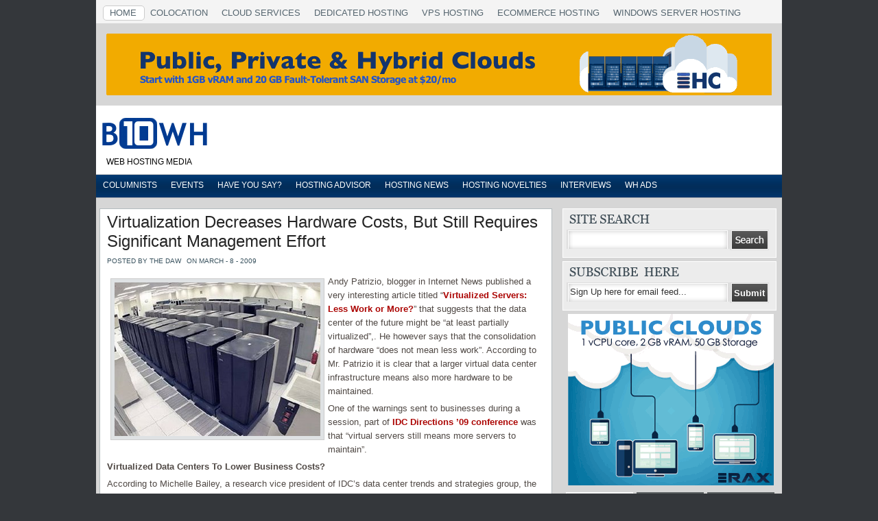

--- FILE ---
content_type: text/html; charset=UTF-8
request_url: https://www.b10wh.com/tag/idc-research/
body_size: 10260
content:
<!DOCTYPE html PUBLIC "-//W3C//DTD XHTML 1.0 Transitional//EN" "http://www.w3.org/TR/xhtml1/DTD/xhtml1-transitional.dtd">
<html xmlns="http://www.w3.org/1999/xhtml" dir="ltr" lang="en-US" prefix="og: https://ogp.me/ns#">
<head profile="http://gmpg.org/xfn/11">
<meta http-equiv="Content-Type" content="text/html; charset=UTF-8" />

<link rel="stylesheet" href="https://www.b10wh.com/wp-content/themes/epsilon/style.css" type="text/css" media="all" />
<link rel="alternate" type="application/rss+xml" title="B10WH RSS Feed" href="https://www.b10wh.com/feed/" />
<link rel="pingback" href="https://www.b10wh.com/xmlrpc.php" />

<script type="text/javascript" src="https://www.b10wh.com/wp-content/themes/epsilon/js/jquery-1.2.6.min.js"></script>
<script type="text/javascript" src="https://www.b10wh.com/wp-content/themes/epsilon/js/slider.js"></script>
<script type="text/javascript" src="https://www.b10wh.com/wp-content/themes/epsilon/js/fx.js"></script>
<script type="text/javascript" src="https://www.b10wh.com/wp-content/themes/epsilon/js/jquery.easing.min.js"></script>
<script type="text/javascript" src="https://www.b10wh.com/wp-content/themes/epsilon/js/jquery.lavalamp.js"></script>
<script type="text/javascript" src="https://www.b10wh.com/wp-content/themes/epsilon/js/jquery-ui-personalized-1.5.2.packed.js"></script>
<script type="text/javascript" src="https://www.b10wh.com/wp-content/themes/epsilon/js/sprinkle.js"></script>
<link rel="stylesheet" type="text/css" href="https://www.b10wh.com/wp-content/themes/epsilon/tabs.css" media="screen" />	
<link rel="stylesheet" type="text/css" href="https://www.b10wh.com/wp-content/themes/epsilon/glide.css" media="screen" />	
<link rel="stylesheet" type="text/css" href="https://www.b10wh.com/wp-content/themes/epsilon/banner.css" media="screen" />	
<link rel="stylesheet" type="text/css" href="https://www.b10wh.com/wp-content/themes/epsilon/minipost.css" media="screen" />
<link rel="stylesheet" type="text/css" href="https://www.b10wh.com/wp-content/themes/epsilon/featlist.css" media="screen" />

<script type="text/javascript"><!--//--><![CDATA[//><!--
sfHover = function() {
	var sfEls = document.getElementById("catmenu").getElementsByTagName("LI");
	for (var i=0; i<sfEls.length; i++) {
		sfEls[i].onmouseover=function() {
			this.className+=" sfhover";
		}
		sfEls[i].onmouseout=function() {
			this.className=this.className.replace(new RegExp(" sfhover\\b"), "");
		}
	}
}
if (window.attachEvent) window.attachEvent("onload", sfHover);

//--><!]]></script>



	<link rel='archives' title='April 2017' href='https://www.b10wh.com/2017/04/' />
	<link rel='archives' title='February 2017' href='https://www.b10wh.com/2017/02/' />
	<link rel='archives' title='December 2016' href='https://www.b10wh.com/2016/12/' />
	<link rel='archives' title='July 2015' href='https://www.b10wh.com/2015/07/' />
	<link rel='archives' title='November 2014' href='https://www.b10wh.com/2014/11/' />
	<link rel='archives' title='September 2012' href='https://www.b10wh.com/2012/09/' />
	<link rel='archives' title='May 2012' href='https://www.b10wh.com/2012/05/' />
	<link rel='archives' title='February 2012' href='https://www.b10wh.com/2012/02/' />
	<link rel='archives' title='March 2011' href='https://www.b10wh.com/2011/03/' />
	<link rel='archives' title='September 2010' href='https://www.b10wh.com/2010/09/' />
	<link rel='archives' title='March 2010' href='https://www.b10wh.com/2010/03/' />
	<link rel='archives' title='February 2010' href='https://www.b10wh.com/2010/02/' />
	<link rel='archives' title='January 2010' href='https://www.b10wh.com/2010/01/' />
	<link rel='archives' title='December 2009' href='https://www.b10wh.com/2009/12/' />
	<link rel='archives' title='November 2009' href='https://www.b10wh.com/2009/11/' />
	<link rel='archives' title='October 2009' href='https://www.b10wh.com/2009/10/' />
	<link rel='archives' title='September 2009' href='https://www.b10wh.com/2009/09/' />
	<link rel='archives' title='August 2009' href='https://www.b10wh.com/2009/08/' />
	<link rel='archives' title='July 2009' href='https://www.b10wh.com/2009/07/' />
	<link rel='archives' title='June 2009' href='https://www.b10wh.com/2009/06/' />
	<link rel='archives' title='May 2009' href='https://www.b10wh.com/2009/05/' />
	<link rel='archives' title='April 2009' href='https://www.b10wh.com/2009/04/' />
	<link rel='archives' title='March 2009' href='https://www.b10wh.com/2009/03/' />
	<link rel='archives' title='February 2009' href='https://www.b10wh.com/2009/02/' />

		<!-- All in One SEO 4.7.2 - aioseo.com -->
		<title>B10WH | Web Hosting Services | IDC research</title>
		<meta name="robots" content="max-image-preview:large" />
		<link rel="canonical" href="https://www.b10wh.com/tag/idc-research/" />
		<meta name="generator" content="All in One SEO (AIOSEO) 4.7.2" />
		<script type="application/ld+json" class="aioseo-schema">
			{"@context":"https:\/\/schema.org","@graph":[{"@type":"BreadcrumbList","@id":"https:\/\/www.b10wh.com\/tag\/idc-research\/#breadcrumblist","itemListElement":[{"@type":"ListItem","@id":"https:\/\/www.b10wh.com\/#listItem","position":1,"name":"Home","item":"https:\/\/www.b10wh.com\/","nextItem":"https:\/\/www.b10wh.com\/tag\/idc-research\/#listItem"},{"@type":"ListItem","@id":"https:\/\/www.b10wh.com\/tag\/idc-research\/#listItem","position":2,"name":"IDC research","previousItem":"https:\/\/www.b10wh.com\/#listItem"}]},{"@type":"CollectionPage","@id":"https:\/\/www.b10wh.com\/tag\/idc-research\/#collectionpage","url":"https:\/\/www.b10wh.com\/tag\/idc-research\/","name":"B10WH | Web Hosting Services | IDC research","inLanguage":"en-US","isPartOf":{"@id":"https:\/\/www.b10wh.com\/#website"},"breadcrumb":{"@id":"https:\/\/www.b10wh.com\/tag\/idc-research\/#breadcrumblist"}},{"@type":"Organization","@id":"https:\/\/www.b10wh.com\/#organization","name":"B10WH","description":"web hosting media","url":"https:\/\/www.b10wh.com\/"},{"@type":"WebSite","@id":"https:\/\/www.b10wh.com\/#website","url":"https:\/\/www.b10wh.com\/","name":"B10WH","description":"web hosting media","inLanguage":"en-US","publisher":{"@id":"https:\/\/www.b10wh.com\/#organization"}}]}
		</script>
		<!-- All in One SEO -->

<link rel="alternate" type="application/rss+xml" title="B10WH &raquo; IDC research Tag Feed" href="https://www.b10wh.com/tag/idc-research/feed/" />
<script type="text/javascript">
/* <![CDATA[ */
window._wpemojiSettings = {"baseUrl":"https:\/\/s.w.org\/images\/core\/emoji\/15.0.3\/72x72\/","ext":".png","svgUrl":"https:\/\/s.w.org\/images\/core\/emoji\/15.0.3\/svg\/","svgExt":".svg","source":{"concatemoji":"https:\/\/www.b10wh.com\/wp-includes\/js\/wp-emoji-release.min.js?ver=6.6.4"}};
/*! This file is auto-generated */
!function(i,n){var o,s,e;function c(e){try{var t={supportTests:e,timestamp:(new Date).valueOf()};sessionStorage.setItem(o,JSON.stringify(t))}catch(e){}}function p(e,t,n){e.clearRect(0,0,e.canvas.width,e.canvas.height),e.fillText(t,0,0);var t=new Uint32Array(e.getImageData(0,0,e.canvas.width,e.canvas.height).data),r=(e.clearRect(0,0,e.canvas.width,e.canvas.height),e.fillText(n,0,0),new Uint32Array(e.getImageData(0,0,e.canvas.width,e.canvas.height).data));return t.every(function(e,t){return e===r[t]})}function u(e,t,n){switch(t){case"flag":return n(e,"\ud83c\udff3\ufe0f\u200d\u26a7\ufe0f","\ud83c\udff3\ufe0f\u200b\u26a7\ufe0f")?!1:!n(e,"\ud83c\uddfa\ud83c\uddf3","\ud83c\uddfa\u200b\ud83c\uddf3")&&!n(e,"\ud83c\udff4\udb40\udc67\udb40\udc62\udb40\udc65\udb40\udc6e\udb40\udc67\udb40\udc7f","\ud83c\udff4\u200b\udb40\udc67\u200b\udb40\udc62\u200b\udb40\udc65\u200b\udb40\udc6e\u200b\udb40\udc67\u200b\udb40\udc7f");case"emoji":return!n(e,"\ud83d\udc26\u200d\u2b1b","\ud83d\udc26\u200b\u2b1b")}return!1}function f(e,t,n){var r="undefined"!=typeof WorkerGlobalScope&&self instanceof WorkerGlobalScope?new OffscreenCanvas(300,150):i.createElement("canvas"),a=r.getContext("2d",{willReadFrequently:!0}),o=(a.textBaseline="top",a.font="600 32px Arial",{});return e.forEach(function(e){o[e]=t(a,e,n)}),o}function t(e){var t=i.createElement("script");t.src=e,t.defer=!0,i.head.appendChild(t)}"undefined"!=typeof Promise&&(o="wpEmojiSettingsSupports",s=["flag","emoji"],n.supports={everything:!0,everythingExceptFlag:!0},e=new Promise(function(e){i.addEventListener("DOMContentLoaded",e,{once:!0})}),new Promise(function(t){var n=function(){try{var e=JSON.parse(sessionStorage.getItem(o));if("object"==typeof e&&"number"==typeof e.timestamp&&(new Date).valueOf()<e.timestamp+604800&&"object"==typeof e.supportTests)return e.supportTests}catch(e){}return null}();if(!n){if("undefined"!=typeof Worker&&"undefined"!=typeof OffscreenCanvas&&"undefined"!=typeof URL&&URL.createObjectURL&&"undefined"!=typeof Blob)try{var e="postMessage("+f.toString()+"("+[JSON.stringify(s),u.toString(),p.toString()].join(",")+"));",r=new Blob([e],{type:"text/javascript"}),a=new Worker(URL.createObjectURL(r),{name:"wpTestEmojiSupports"});return void(a.onmessage=function(e){c(n=e.data),a.terminate(),t(n)})}catch(e){}c(n=f(s,u,p))}t(n)}).then(function(e){for(var t in e)n.supports[t]=e[t],n.supports.everything=n.supports.everything&&n.supports[t],"flag"!==t&&(n.supports.everythingExceptFlag=n.supports.everythingExceptFlag&&n.supports[t]);n.supports.everythingExceptFlag=n.supports.everythingExceptFlag&&!n.supports.flag,n.DOMReady=!1,n.readyCallback=function(){n.DOMReady=!0}}).then(function(){return e}).then(function(){var e;n.supports.everything||(n.readyCallback(),(e=n.source||{}).concatemoji?t(e.concatemoji):e.wpemoji&&e.twemoji&&(t(e.twemoji),t(e.wpemoji)))}))}((window,document),window._wpemojiSettings);
/* ]]> */
</script>
	<style type="text/css">
	img.wp-smiley,
	img.emoji {
		display: inline !important;
		border: none !important;
		box-shadow: none !important;
		height: 1em !important;
		width: 1em !important;
		margin: 0 0.07em !important;
		vertical-align: -0.1em !important;
		background: none !important;
		padding: 0 !important;
	}
	</style>
	<link rel="https://api.w.org/" href="https://www.b10wh.com/wp-json/" /><link rel="alternate" title="JSON" type="application/json" href="https://www.b10wh.com/wp-json/wp/v2/tags/92" /><link rel="EditURI" type="application/rsd+xml" title="RSD" href="https://www.b10wh.com/xmlrpc.php?rsd" />
<meta name="generator" content="WordPress 6.6.4" />

</head>


<body data-rsssl=1>

<div id="wrapper">
<div id="foxmenucontainer">
	<div style="float:left; ">
				<ul class="lavaLampNoImage" id="A">

					<li><a href="https://www.b10wh.com/">Home</a></li>
					<li class="page_item page-item-2"><a href="https://www.b10wh.com/colocation/">Colocation</a></li>
<li class="page_item page-item-19"><a href="https://www.b10wh.com/cloud-services/">Cloud Services</a></li>
<li class="page_item page-item-27"><a href="https://www.b10wh.com/dedicated-hosting/">Dedicated Hosting</a></li>
<li class="page_item page-item-24"><a href="https://www.b10wh.com/vps-hosting/">VPS Hosting</a></li>
<li class="page_item page-item-10"><a href="https://www.b10wh.com/ecommerce-hosting/">eCommerce Hosting</a></li>
<li class="page_item page-item-16"><a href="https://www.b10wh.com/windows-server-hosting/">Windows Server Hosting</a></li>
					
				</ul>
</div>				
</div>
<div align="center">&nbsp</div>
<div align="center">
<ins data-revive-zoneid="15" data-revive-id="9f639e9981204e538616ee20251ed2df"></ins>
<script async src="//businessaddress.us/adcenter/www/delivery/asyncjs.php"></script>
</div>
<div align="center">&nbsp</div><div class="clear"></div>
<div id="top"> 
<div class="blogname">
	<h1><a href="https://www.b10wh.com/" title="B10WH">B10WH</a></h1>
	<h2>web hosting media</h2>
</div>
</div>


<div id="catmenucontainer">
	<div id="catmenu">
			<ul>
					<li class="cat-item cat-item-3"><a href="https://www.b10wh.com/category/columnists/">Columnists</a>
<ul class='children'>
	<li class="cat-item cat-item-41"><a href="https://www.b10wh.com/category/columnists/host-tycoon/">Host Tycoon</a>
</li>
	<li class="cat-item cat-item-42"><a href="https://www.b10wh.com/category/columnists/the-daw/">The Daw</a>
</li>
</ul>
</li>
	<li class="cat-item cat-item-4"><a href="https://www.b10wh.com/category/events/">Events</a>
<ul class='children'>
	<li class="cat-item cat-item-5"><a href="https://www.b10wh.com/category/events/photo-gallery/">Photo Gallery</a>
</li>
</ul>
</li>
	<li class="cat-item cat-item-18"><a href="https://www.b10wh.com/category/have-you-say/">Have You Say?</a>
</li>
	<li class="cat-item cat-item-6"><a href="https://www.b10wh.com/category/web-hosting-advisor/">Hosting Advisor</a>
</li>
	<li class="cat-item cat-item-1"><a href="https://www.b10wh.com/category/web-hosting-news/">Hosting News</a>
</li>
	<li class="cat-item cat-item-61"><a href="https://www.b10wh.com/category/hosting-novelties/">Hosting Novelties</a>
</li>
	<li class="cat-item cat-item-7"><a href="https://www.b10wh.com/category/interviews/">Interviews</a>
</li>
	<li class="cat-item cat-item-78"><a href="https://www.b10wh.com/category/web-hosting-advertising/">WH Ads</a>
</li>
			</ul>
	</div>		
</div>
<div class="clear"></div>

<div id="casing">
<div id="content"><a name="content"></a>

                 
		<div class="single" id="post-213">
<div class="title">

<h2><a href="https://www.b10wh.com/2009/03/virtualization-decreases-hardware-costs-but-still-requires-significant-management-effort/" rel="bookmark" title="Permanent Link to Virtualization Decreases Hardware Costs, But Still Requires Significant Management Effort">Virtualization Decreases Hardware Costs, But Still Requires Significant Management Effort</a></h2>
<div class="date"><span class="author">Posted by The Daw</span> <span class="clock"> On March - 8 - 2009</span></div>	
</div>

<div class="cover">
<div class="entry">
					<p><a href="https://www.b10wh.com/wp-content/uploads/2009/03/virtualized-data-centers.png"><img fetchpriority="high" decoding="async" class="alignleft size-full wp-image-220" title="virtualized-data-centers" src="https://www.b10wh.com/wp-content/uploads/2009/03/virtualized-data-centers.png" alt="virtualized-data-centers" width="300" height="224" /></a>Andy Patrizio, blogger in Internet News published a very interesting article titled &#8220;<strong><a href="http://itmanagement.earthweb.com/entdev/article.php/3809161/Virtualized-Servers-Less-Work-or-More.htm" target="_blank" rel="nofollow noopener">Virtualized Servers: Less Work or More?</a></strong>&#8221; that suggests that the data center of the future might be &#8220;at least partially virtualized&#8221;,. He however says that the consolidation of hardware &#8220;does not mean less work&#8221;. According to Mr. Patrizio it is clear that a larger virtual data center infrastructure means also more hardware to be maintained.</p>
<p>One of the warnings sent to businesses during a session, part of <strong><a href="http://www.idc09.polimi.it" target="_blank" rel="nofollow noopener">IDC Directions &#8217;09 conference</a></strong> was that &#8220;virtual servers still means more servers to maintain&#8221;.</p>
<p><strong>Virtualized Data Centers To Lower Business Costs?</strong></p>
<p>According to Michelle Bailey, a research vice president of IDC&#8217;s data center trends and strategies group, the accent on cutting costs is increasing annually. She told the participants of IDC&#8217;s Directions Conference 2009 that 40% of IT managers surveyed her company said that cost savings was their top priority.</p>
<p>During the last few months &#8220;virtualization&#8221; has become one of the most often pronounced spell in all IT markets and in web hosting industry in particular. Companies like Microsoft, Citrix, VMware, Parallels, and other   virtualization solution producers swear that by using their virtualization products companies can consolidate low-utilization servers, to increase productivity, and to cut costs for hardware and technology in general. However when it comes to full virtualization techniques, many analysts sya that the average number of Virtual Machines (virtual servers) per physical server is only 5-6.</p>
<p>IDC however says that found that even when businesses move from 5 virtual machines per server to 8, a new 100 million new physical servers still have to be deployed by 2012.</p>
<p><strong>Automation Is A Key To Success</strong></p>
<p>In his opening keynote at Parallels Summit 2009, Serguei Bellousov, the virtualization provider CEO said that automation is one of the most important processes which has to be implemented as much as as possible from any IT company.</p>
<p>IDC says that by 2012 the number of enterprise data centers is going to shrink from 77% to 65% of the total number of data centers. Virtualization technologies and the shift to outsourcing are key factors are pushing for this change.</p>
<p>IDC&#8217;s research papers say that the number data centers in which enterprise computing jobs are hosted and outsourced by companies, will grow from 9% to 16%. The smaller data centers that serve local markets and companies, will also grow from 14% to 19% in 2012.</p>
<p>The analysts suggest that companies that build and maintain data centers need to rethink and redesign the concept of running the IT storage facilities. Adding excess capacity should not be the main objective of the data center owners needs.  IDC says that &#8220;instead of building a 100,000 square-foot data center and using just 5,000 square feet, build it as a 5,000 square foot modular design, and add on capacity in small, repeatable increments&#8221;.</p>
				<div class="clear"></div>
</div>

</div>

<div class="singleinfo">
					<div class="category"><a href="https://www.b10wh.com/category/have-you-say/" rel="category tag">Have You Say?</a> </div>
				
</div>


</div>
		
 <div id="navigation">
		<div class='wp-pagenavi' role='navigation'>
<span class='pages'>Page 1 of 1</span><span aria-current='page' class='current'>1</span>
</div>  
</div>

	
</div>
<div id="rightcol">
<!--Ads-->

<div id="search">
			<form method="get" id="searchform" action="https://www.b10wh.com" >
					<input id="s" type="text" name="s" value="" />
					<input id="searchsubmit" type="submit" value="" />
			
				</form>
				
</div><div class="feed">

	
<form action="https://www.feedburner.com/fb/a/emailverify" method="post" target="popupwindow" onsubmit="window.open('http://www.feedburner.com/fb/a/emailverifySubmit?feedId=', 'popupwindow', 'scrollbars=yes,width=550,height=520');return true">
<input type="text" class="input" value="Sign Up here for email feed..." onfocus="if (this.value == 'Sign Up here for email feed...') {this.value = '';}" onblur="if (this.value == '') {this.value = 'Sign Up here for email feed...';}" name="email"/><input type="hidden" value="http://feeds.feedburner.com/~e?ffid=" name="url"/>
<input type="submit" class="sbutton" value="Submit"  />

</form>
	
	
	
	
</div>
<div class="banner" align="center">
<ins data-revive-zoneid="16" data-revive-id="9f639e9981204e538616ee20251ed2df"></ins>
<script async src="//businessaddress.us/adcenter/www/delivery/asyncjs.php"></script>
</li>	
</ul>
</div>
        <div id="tabzine" class="widgets">

            <ul class="tabnav">
                <li class="pop"><a href="#video"> DISCUSSED </a></li>
				<li class="rec"><a href=" #popular"> POPULAR </a></li>
                <li class="fea"><a href="#tags"> TAGS </a></li>
            </ul>

            <div id="video" class="tabdiv">
        		<ul>
		  	</ul>




            </div><!--/popular-->
            
           
            
            <div id="tags" class="tabdiv">
			

<!-- SWFObject embed by Geoff Stearns geoff@deconcept.com http://blog.deconcept.com/swfobject/ --><script type="text/javascript" src="https://www.b10wh.com/wp-content/plugins/wp-cumulus/swfobject.js"></script><div id="wpcumuluscontent1798514"><p style="display:none;"><a href="https://www.b10wh.com/tag/centos/" class="tag-cloud-link tag-link-237 tag-link-position-1" style="font-size: 8pt;" aria-label="centos (2 items)">centos</a>
<a href="https://www.b10wh.com/tag/cloud/" class="tag-cloud-link tag-link-174 tag-link-position-2" style="font-size: 15.35pt;" aria-label="cloud (7 items)">cloud</a>
<a href="https://www.b10wh.com/tag/cloud-computing/" class="tag-cloud-link tag-link-175 tag-link-position-3" style="font-size: 15.35pt;" aria-label="cloud computing (7 items)">cloud computing</a>
<a href="https://www.b10wh.com/tag/cloud-hosting/" class="tag-cloud-link tag-link-55 tag-link-position-4" style="font-size: 16.225pt;" aria-label="cloud hosting (8 items)">cloud hosting</a>
<a href="https://www.b10wh.com/tag/cloud-services/" class="tag-cloud-link tag-link-177 tag-link-position-5" style="font-size: 10.1pt;" aria-label="cloud services (3 items)">cloud services</a>
<a href="https://www.b10wh.com/tag/colocation/" class="tag-cloud-link tag-link-249 tag-link-position-6" style="font-size: 8pt;" aria-label="colocation (2 items)">colocation</a>
<a href="https://www.b10wh.com/tag/cpanel/" class="tag-cloud-link tag-link-233 tag-link-position-7" style="font-size: 8pt;" aria-label="cpanel (2 items)">cpanel</a>
<a href="https://www.b10wh.com/tag/cpanel-conference/" class="tag-cloud-link tag-link-234 tag-link-position-8" style="font-size: 8pt;" aria-label="cpanel conference (2 items)">cpanel conference</a>
<a href="https://www.b10wh.com/tag/data-center/" class="tag-cloud-link tag-link-148 tag-link-position-9" style="font-size: 8pt;" aria-label="data center (2 items)">data center</a>
<a href="https://www.b10wh.com/tag/data-centers/" class="tag-cloud-link tag-link-89 tag-link-position-10" style="font-size: 8pt;" aria-label="data centers (2 items)">data centers</a>
<a href="https://www.b10wh.com/tag/dedicated-hosting/" class="tag-cloud-link tag-link-68 tag-link-position-11" style="font-size: 10.1pt;" aria-label="dedicated hosting (3 items)">dedicated hosting</a>
<a href="https://www.b10wh.com/tag/domain-registration/" class="tag-cloud-link tag-link-134 tag-link-position-12" style="font-size: 8pt;" aria-label="domain registration (2 items)">domain registration</a>
<a href="https://www.b10wh.com/tag/enterprise-hosting/" class="tag-cloud-link tag-link-151 tag-link-position-13" style="font-size: 8pt;" aria-label="enterprise hosting (2 items)">enterprise hosting</a>
<a href="https://www.b10wh.com/tag/eu-hosting/" class="tag-cloud-link tag-link-72 tag-link-position-14" style="font-size: 10.1pt;" aria-label="Eu Hosting (3 items)">Eu Hosting</a>
<a href="https://www.b10wh.com/tag/european-hosting/" class="tag-cloud-link tag-link-76 tag-link-position-15" style="font-size: 10.1pt;" aria-label="European Hosting (3 items)">European Hosting</a>
<a href="https://www.b10wh.com/tag/europe-hosting/" class="tag-cloud-link tag-link-71 tag-link-position-16" style="font-size: 8pt;" aria-label="Europe Hosting (2 items)">Europe Hosting</a>
<a href="https://www.b10wh.com/tag/hosting/" class="tag-cloud-link tag-link-52 tag-link-position-17" style="font-size: 11.85pt;" aria-label="hosting (4 items)">hosting</a>
<a href="https://www.b10wh.com/tag/hosting-business/" class="tag-cloud-link tag-link-124 tag-link-position-18" style="font-size: 10.1pt;" aria-label="hosting business (3 items)">hosting business</a>
<a href="https://www.b10wh.com/tag/hosting-companies/" class="tag-cloud-link tag-link-40 tag-link-position-19" style="font-size: 10.1pt;" aria-label="hosting companies (3 items)">hosting companies</a>
<a href="https://www.b10wh.com/tag/hosting-company/" class="tag-cloud-link tag-link-47 tag-link-position-20" style="font-size: 8pt;" aria-label="hosting company (2 items)">hosting company</a>
<a href="https://www.b10wh.com/tag/hostingcon/" class="tag-cloud-link tag-link-196 tag-link-position-21" style="font-size: 10.1pt;" aria-label="hostingcon (3 items)">hostingcon</a>
<a href="https://www.b10wh.com/tag/hostingcon-2009/" class="tag-cloud-link tag-link-197 tag-link-position-22" style="font-size: 8pt;" aria-label="hostingcon 2009 (2 items)">hostingcon 2009</a>
<a href="https://www.b10wh.com/tag/hosting-conference/" class="tag-cloud-link tag-link-201 tag-link-position-23" style="font-size: 8pt;" aria-label="hosting conference (2 items)">hosting conference</a>
<a href="https://www.b10wh.com/tag/hosting-industry/" class="tag-cloud-link tag-link-101 tag-link-position-24" style="font-size: 13.25pt;" aria-label="hosting industry (5 items)">hosting industry</a>
<a href="https://www.b10wh.com/tag/hosting-interview/" class="tag-cloud-link tag-link-14 tag-link-position-25" style="font-size: 10.1pt;" aria-label="hosting interview (3 items)">hosting interview</a>
<a href="https://www.b10wh.com/tag/hosting-providers/" class="tag-cloud-link tag-link-39 tag-link-position-26" style="font-size: 8pt;" aria-label="hosting providers (2 items)">hosting providers</a>
<a href="https://www.b10wh.com/tag/hosting-reviews/" class="tag-cloud-link tag-link-24 tag-link-position-27" style="font-size: 8pt;" aria-label="hosting reviews (2 items)">hosting reviews</a>
<a href="https://www.b10wh.com/tag/hosting-software/" class="tag-cloud-link tag-link-206 tag-link-position-28" style="font-size: 10.1pt;" aria-label="hosting software (3 items)">hosting software</a>
<a href="https://www.b10wh.com/tag/linux/" class="tag-cloud-link tag-link-28 tag-link-position-29" style="font-size: 8pt;" aria-label="Linux (2 items)">Linux</a>
<a href="https://www.b10wh.com/tag/microsoft/" class="tag-cloud-link tag-link-62 tag-link-position-30" style="font-size: 10.1pt;" aria-label="Microsoft (3 items)">Microsoft</a>
<a href="https://www.b10wh.com/tag/pingzine/" class="tag-cloud-link tag-link-155 tag-link-position-31" style="font-size: 8pt;" aria-label="pingzine (2 items)">pingzine</a>
<a href="https://www.b10wh.com/tag/shared-hosting/" class="tag-cloud-link tag-link-166 tag-link-position-32" style="font-size: 10.1pt;" aria-label="shared hosting (3 items)">shared hosting</a>
<a href="https://www.b10wh.com/tag/the-planet/" class="tag-cloud-link tag-link-70 tag-link-position-33" style="font-size: 8pt;" aria-label="The Planet (2 items)">The Planet</a>
<a href="https://www.b10wh.com/tag/uk-hosting/" class="tag-cloud-link tag-link-73 tag-link-position-34" style="font-size: 8pt;" aria-label="UK Hosting (2 items)">UK Hosting</a>
<a href="https://www.b10wh.com/tag/virtualization/" class="tag-cloud-link tag-link-67 tag-link-position-35" style="font-size: 10.1pt;" aria-label="virtualization (3 items)">virtualization</a>
<a href="https://www.b10wh.com/tag/web-host/" class="tag-cloud-link tag-link-8 tag-link-position-36" style="font-size: 8pt;" aria-label="web host (2 items)">web host</a>
<a href="https://www.b10wh.com/tag/web-hosting/" class="tag-cloud-link tag-link-19 tag-link-position-37" style="font-size: 22pt;" aria-label="web hosting (18 items)">web hosting</a>
<a href="https://www.b10wh.com/tag/web-hosting-business/" class="tag-cloud-link tag-link-128 tag-link-position-38" style="font-size: 8pt;" aria-label="web hosting business (2 items)">web hosting business</a>
<a href="https://www.b10wh.com/tag/web-hosting-conference/" class="tag-cloud-link tag-link-102 tag-link-position-39" style="font-size: 8pt;" aria-label="web hosting conference (2 items)">web hosting conference</a>
<a href="https://www.b10wh.com/tag/web-hosting-interview/" class="tag-cloud-link tag-link-15 tag-link-position-40" style="font-size: 8pt;" aria-label="web hosting interview (2 items)">web hosting interview</a>
<a href="https://www.b10wh.com/tag/web-hosting-media/" class="tag-cloud-link tag-link-159 tag-link-position-41" style="font-size: 8pt;" aria-label="web hosting media (2 items)">web hosting media</a>
<a href="https://www.b10wh.com/tag/web-hosting-provider/" class="tag-cloud-link tag-link-301 tag-link-position-42" style="font-size: 10.1pt;" aria-label="web hosting provider (3 items)">web hosting provider</a>
<a href="https://www.b10wh.com/tag/web-hosting-review/" class="tag-cloud-link tag-link-21 tag-link-position-43" style="font-size: 8pt;" aria-label="web hosting review (2 items)">web hosting review</a>
<a href="https://www.b10wh.com/tag/web-hosts/" class="tag-cloud-link tag-link-9 tag-link-position-44" style="font-size: 11.85pt;" aria-label="web hosts (4 items)">web hosts</a>
<a href="https://www.b10wh.com/tag/website-hosting/" class="tag-cloud-link tag-link-122 tag-link-position-45" style="font-size: 10.1pt;" aria-label="website hosting (3 items)">website hosting</a>	<a href="https://www.b10wh.com/category/columnists/">Columnists</a> (4)<br />
	<a href="https://www.b10wh.com/category/events/">Events</a> (5)<br />
	<a href="https://www.b10wh.com/category/have-you-say/">Have You Say?</a> (11)<br />
	<a href="https://www.b10wh.com/category/columnists/host-tycoon/">Host Tycoon</a> (4)<br />
	<a href="https://www.b10wh.com/category/web-hosting-advisor/">Hosting Advisor</a> (4)<br />
	<a href="https://www.b10wh.com/category/web-hosting-news/">Hosting News</a> (13)<br />
	<a href="https://www.b10wh.com/category/hosting-novelties/">Hosting Novelties</a> (4)<br />
	<a href="https://www.b10wh.com/category/interviews/">Interviews</a> (22)<br />
	<a href="https://www.b10wh.com/category/events/photo-gallery/">Photo Gallery</a> (7)<br />
	<a href="https://www.b10wh.com/category/columnists/the-daw/">The Daw</a> (5)<br />
	<a href="https://www.b10wh.com/category/web-hosting-advertising/">WH Ads</a> (1)<br />
</p><p>WP Cumulus Flash tag cloud by <a href="http://www.roytanck.com" rel="nofollow">Roy Tanck</a> requires <a href="http://www.macromedia.com/go/getflashplayer">Flash Player</a> 9 or better.</p></div><script type="text/javascript">var so1077699 = new SWFObject("https://www.b10wh.com/wp-content/plugins/wp-cumulus/tagcloud.swf?r=2599118", "tagcloudflash", "300", "300", "9", "#333333");so1077699.addParam("allowScriptAccess", "always");so1077699.addVariable("tcolor", "0xffffff");so1077699.addVariable("tcolor2", "0xffffff");so1077699.addVariable("hicolor", "0xffffff");so1077699.addVariable("tspeed", "100");so1077699.addVariable("distr", "");so1077699.addVariable("mode", "both");so1077699.addVariable("tagcloud", "%3Ctags%3E%3Ca+href%3D%22https%3A%2F%2Fwww.b10wh.com%2Ftag%2Fcentos%2F%22+class%3D%22tag-cloud-link+tag-link-237+tag-link-position-1%22+style%3D%22font-size%3A+8pt%3B%22+aria-label%3D%22centos+%282+items%29%22%3Ecentos%3C%2Fa%3E%0A%3Ca+href%3D%22https%3A%2F%2Fwww.b10wh.com%2Ftag%2Fcloud%2F%22+class%3D%22tag-cloud-link+tag-link-174+tag-link-position-2%22+style%3D%22font-size%3A+15.35pt%3B%22+aria-label%3D%22cloud+%287+items%29%22%3Ecloud%3C%2Fa%3E%0A%3Ca+href%3D%22https%3A%2F%2Fwww.b10wh.com%2Ftag%2Fcloud-computing%2F%22+class%3D%22tag-cloud-link+tag-link-175+tag-link-position-3%22+style%3D%22font-size%3A+15.35pt%3B%22+aria-label%3D%22cloud+computing+%287+items%29%22%3Ecloud+computing%3C%2Fa%3E%0A%3Ca+href%3D%22https%3A%2F%2Fwww.b10wh.com%2Ftag%2Fcloud-hosting%2F%22+class%3D%22tag-cloud-link+tag-link-55+tag-link-position-4%22+style%3D%22font-size%3A+16.225pt%3B%22+aria-label%3D%22cloud+hosting+%288+items%29%22%3Ecloud+hosting%3C%2Fa%3E%0A%3Ca+href%3D%22https%3A%2F%2Fwww.b10wh.com%2Ftag%2Fcloud-services%2F%22+class%3D%22tag-cloud-link+tag-link-177+tag-link-position-5%22+style%3D%22font-size%3A+10.1pt%3B%22+aria-label%3D%22cloud+services+%283+items%29%22%3Ecloud+services%3C%2Fa%3E%0A%3Ca+href%3D%22https%3A%2F%2Fwww.b10wh.com%2Ftag%2Fcolocation%2F%22+class%3D%22tag-cloud-link+tag-link-249+tag-link-position-6%22+style%3D%22font-size%3A+8pt%3B%22+aria-label%3D%22colocation+%282+items%29%22%3Ecolocation%3C%2Fa%3E%0A%3Ca+href%3D%22https%3A%2F%2Fwww.b10wh.com%2Ftag%2Fcpanel%2F%22+class%3D%22tag-cloud-link+tag-link-233+tag-link-position-7%22+style%3D%22font-size%3A+8pt%3B%22+aria-label%3D%22cpanel+%282+items%29%22%3Ecpanel%3C%2Fa%3E%0A%3Ca+href%3D%22https%3A%2F%2Fwww.b10wh.com%2Ftag%2Fcpanel-conference%2F%22+class%3D%22tag-cloud-link+tag-link-234+tag-link-position-8%22+style%3D%22font-size%3A+8pt%3B%22+aria-label%3D%22cpanel+conference+%282+items%29%22%3Ecpanel+conference%3C%2Fa%3E%0A%3Ca+href%3D%22https%3A%2F%2Fwww.b10wh.com%2Ftag%2Fdata-center%2F%22+class%3D%22tag-cloud-link+tag-link-148+tag-link-position-9%22+style%3D%22font-size%3A+8pt%3B%22+aria-label%3D%22data+center+%282+items%29%22%3Edata+center%3C%2Fa%3E%0A%3Ca+href%3D%22https%3A%2F%2Fwww.b10wh.com%2Ftag%2Fdata-centers%2F%22+class%3D%22tag-cloud-link+tag-link-89+tag-link-position-10%22+style%3D%22font-size%3A+8pt%3B%22+aria-label%3D%22data+centers+%282+items%29%22%3Edata+centers%3C%2Fa%3E%0A%3Ca+href%3D%22https%3A%2F%2Fwww.b10wh.com%2Ftag%2Fdedicated-hosting%2F%22+class%3D%22tag-cloud-link+tag-link-68+tag-link-position-11%22+style%3D%22font-size%3A+10.1pt%3B%22+aria-label%3D%22dedicated+hosting+%283+items%29%22%3Ededicated+hosting%3C%2Fa%3E%0A%3Ca+href%3D%22https%3A%2F%2Fwww.b10wh.com%2Ftag%2Fdomain-registration%2F%22+class%3D%22tag-cloud-link+tag-link-134+tag-link-position-12%22+style%3D%22font-size%3A+8pt%3B%22+aria-label%3D%22domain+registration+%282+items%29%22%3Edomain+registration%3C%2Fa%3E%0A%3Ca+href%3D%22https%3A%2F%2Fwww.b10wh.com%2Ftag%2Fenterprise-hosting%2F%22+class%3D%22tag-cloud-link+tag-link-151+tag-link-position-13%22+style%3D%22font-size%3A+8pt%3B%22+aria-label%3D%22enterprise+hosting+%282+items%29%22%3Eenterprise+hosting%3C%2Fa%3E%0A%3Ca+href%3D%22https%3A%2F%2Fwww.b10wh.com%2Ftag%2Feu-hosting%2F%22+class%3D%22tag-cloud-link+tag-link-72+tag-link-position-14%22+style%3D%22font-size%3A+10.1pt%3B%22+aria-label%3D%22Eu+Hosting+%283+items%29%22%3EEu+Hosting%3C%2Fa%3E%0A%3Ca+href%3D%22https%3A%2F%2Fwww.b10wh.com%2Ftag%2Feuropean-hosting%2F%22+class%3D%22tag-cloud-link+tag-link-76+tag-link-position-15%22+style%3D%22font-size%3A+10.1pt%3B%22+aria-label%3D%22European+Hosting+%283+items%29%22%3EEuropean+Hosting%3C%2Fa%3E%0A%3Ca+href%3D%22https%3A%2F%2Fwww.b10wh.com%2Ftag%2Feurope-hosting%2F%22+class%3D%22tag-cloud-link+tag-link-71+tag-link-position-16%22+style%3D%22font-size%3A+8pt%3B%22+aria-label%3D%22Europe+Hosting+%282+items%29%22%3EEurope+Hosting%3C%2Fa%3E%0A%3Ca+href%3D%22https%3A%2F%2Fwww.b10wh.com%2Ftag%2Fhosting%2F%22+class%3D%22tag-cloud-link+tag-link-52+tag-link-position-17%22+style%3D%22font-size%3A+11.85pt%3B%22+aria-label%3D%22hosting+%284+items%29%22%3Ehosting%3C%2Fa%3E%0A%3Ca+href%3D%22https%3A%2F%2Fwww.b10wh.com%2Ftag%2Fhosting-business%2F%22+class%3D%22tag-cloud-link+tag-link-124+tag-link-position-18%22+style%3D%22font-size%3A+10.1pt%3B%22+aria-label%3D%22hosting+business+%283+items%29%22%3Ehosting+business%3C%2Fa%3E%0A%3Ca+href%3D%22https%3A%2F%2Fwww.b10wh.com%2Ftag%2Fhosting-companies%2F%22+class%3D%22tag-cloud-link+tag-link-40+tag-link-position-19%22+style%3D%22font-size%3A+10.1pt%3B%22+aria-label%3D%22hosting+companies+%283+items%29%22%3Ehosting+companies%3C%2Fa%3E%0A%3Ca+href%3D%22https%3A%2F%2Fwww.b10wh.com%2Ftag%2Fhosting-company%2F%22+class%3D%22tag-cloud-link+tag-link-47+tag-link-position-20%22+style%3D%22font-size%3A+8pt%3B%22+aria-label%3D%22hosting+company+%282+items%29%22%3Ehosting+company%3C%2Fa%3E%0A%3Ca+href%3D%22https%3A%2F%2Fwww.b10wh.com%2Ftag%2Fhostingcon%2F%22+class%3D%22tag-cloud-link+tag-link-196+tag-link-position-21%22+style%3D%22font-size%3A+10.1pt%3B%22+aria-label%3D%22hostingcon+%283+items%29%22%3Ehostingcon%3C%2Fa%3E%0A%3Ca+href%3D%22https%3A%2F%2Fwww.b10wh.com%2Ftag%2Fhostingcon-2009%2F%22+class%3D%22tag-cloud-link+tag-link-197+tag-link-position-22%22+style%3D%22font-size%3A+8pt%3B%22+aria-label%3D%22hostingcon+2009+%282+items%29%22%3Ehostingcon+2009%3C%2Fa%3E%0A%3Ca+href%3D%22https%3A%2F%2Fwww.b10wh.com%2Ftag%2Fhosting-conference%2F%22+class%3D%22tag-cloud-link+tag-link-201+tag-link-position-23%22+style%3D%22font-size%3A+8pt%3B%22+aria-label%3D%22hosting+conference+%282+items%29%22%3Ehosting+conference%3C%2Fa%3E%0A%3Ca+href%3D%22https%3A%2F%2Fwww.b10wh.com%2Ftag%2Fhosting-industry%2F%22+class%3D%22tag-cloud-link+tag-link-101+tag-link-position-24%22+style%3D%22font-size%3A+13.25pt%3B%22+aria-label%3D%22hosting+industry+%285+items%29%22%3Ehosting+industry%3C%2Fa%3E%0A%3Ca+href%3D%22https%3A%2F%2Fwww.b10wh.com%2Ftag%2Fhosting-interview%2F%22+class%3D%22tag-cloud-link+tag-link-14+tag-link-position-25%22+style%3D%22font-size%3A+10.1pt%3B%22+aria-label%3D%22hosting+interview+%283+items%29%22%3Ehosting+interview%3C%2Fa%3E%0A%3Ca+href%3D%22https%3A%2F%2Fwww.b10wh.com%2Ftag%2Fhosting-providers%2F%22+class%3D%22tag-cloud-link+tag-link-39+tag-link-position-26%22+style%3D%22font-size%3A+8pt%3B%22+aria-label%3D%22hosting+providers+%282+items%29%22%3Ehosting+providers%3C%2Fa%3E%0A%3Ca+href%3D%22https%3A%2F%2Fwww.b10wh.com%2Ftag%2Fhosting-reviews%2F%22+class%3D%22tag-cloud-link+tag-link-24+tag-link-position-27%22+style%3D%22font-size%3A+8pt%3B%22+aria-label%3D%22hosting+reviews+%282+items%29%22%3Ehosting+reviews%3C%2Fa%3E%0A%3Ca+href%3D%22https%3A%2F%2Fwww.b10wh.com%2Ftag%2Fhosting-software%2F%22+class%3D%22tag-cloud-link+tag-link-206+tag-link-position-28%22+style%3D%22font-size%3A+10.1pt%3B%22+aria-label%3D%22hosting+software+%283+items%29%22%3Ehosting+software%3C%2Fa%3E%0A%3Ca+href%3D%22https%3A%2F%2Fwww.b10wh.com%2Ftag%2Flinux%2F%22+class%3D%22tag-cloud-link+tag-link-28+tag-link-position-29%22+style%3D%22font-size%3A+8pt%3B%22+aria-label%3D%22Linux+%282+items%29%22%3ELinux%3C%2Fa%3E%0A%3Ca+href%3D%22https%3A%2F%2Fwww.b10wh.com%2Ftag%2Fmicrosoft%2F%22+class%3D%22tag-cloud-link+tag-link-62+tag-link-position-30%22+style%3D%22font-size%3A+10.1pt%3B%22+aria-label%3D%22Microsoft+%283+items%29%22%3EMicrosoft%3C%2Fa%3E%0A%3Ca+href%3D%22https%3A%2F%2Fwww.b10wh.com%2Ftag%2Fpingzine%2F%22+class%3D%22tag-cloud-link+tag-link-155+tag-link-position-31%22+style%3D%22font-size%3A+8pt%3B%22+aria-label%3D%22pingzine+%282+items%29%22%3Epingzine%3C%2Fa%3E%0A%3Ca+href%3D%22https%3A%2F%2Fwww.b10wh.com%2Ftag%2Fshared-hosting%2F%22+class%3D%22tag-cloud-link+tag-link-166+tag-link-position-32%22+style%3D%22font-size%3A+10.1pt%3B%22+aria-label%3D%22shared+hosting+%283+items%29%22%3Eshared+hosting%3C%2Fa%3E%0A%3Ca+href%3D%22https%3A%2F%2Fwww.b10wh.com%2Ftag%2Fthe-planet%2F%22+class%3D%22tag-cloud-link+tag-link-70+tag-link-position-33%22+style%3D%22font-size%3A+8pt%3B%22+aria-label%3D%22The+Planet+%282+items%29%22%3EThe+Planet%3C%2Fa%3E%0A%3Ca+href%3D%22https%3A%2F%2Fwww.b10wh.com%2Ftag%2Fuk-hosting%2F%22+class%3D%22tag-cloud-link+tag-link-73+tag-link-position-34%22+style%3D%22font-size%3A+8pt%3B%22+aria-label%3D%22UK+Hosting+%282+items%29%22%3EUK+Hosting%3C%2Fa%3E%0A%3Ca+href%3D%22https%3A%2F%2Fwww.b10wh.com%2Ftag%2Fvirtualization%2F%22+class%3D%22tag-cloud-link+tag-link-67+tag-link-position-35%22+style%3D%22font-size%3A+10.1pt%3B%22+aria-label%3D%22virtualization+%283+items%29%22%3Evirtualization%3C%2Fa%3E%0A%3Ca+href%3D%22https%3A%2F%2Fwww.b10wh.com%2Ftag%2Fweb-host%2F%22+class%3D%22tag-cloud-link+tag-link-8+tag-link-position-36%22+style%3D%22font-size%3A+8pt%3B%22+aria-label%3D%22web+host+%282+items%29%22%3Eweb+host%3C%2Fa%3E%0A%3Ca+href%3D%22https%3A%2F%2Fwww.b10wh.com%2Ftag%2Fweb-hosting%2F%22+class%3D%22tag-cloud-link+tag-link-19+tag-link-position-37%22+style%3D%22font-size%3A+22pt%3B%22+aria-label%3D%22web+hosting+%2818+items%29%22%3Eweb+hosting%3C%2Fa%3E%0A%3Ca+href%3D%22https%3A%2F%2Fwww.b10wh.com%2Ftag%2Fweb-hosting-business%2F%22+class%3D%22tag-cloud-link+tag-link-128+tag-link-position-38%22+style%3D%22font-size%3A+8pt%3B%22+aria-label%3D%22web+hosting+business+%282+items%29%22%3Eweb+hosting+business%3C%2Fa%3E%0A%3Ca+href%3D%22https%3A%2F%2Fwww.b10wh.com%2Ftag%2Fweb-hosting-conference%2F%22+class%3D%22tag-cloud-link+tag-link-102+tag-link-position-39%22+style%3D%22font-size%3A+8pt%3B%22+aria-label%3D%22web+hosting+conference+%282+items%29%22%3Eweb+hosting+conference%3C%2Fa%3E%0A%3Ca+href%3D%22https%3A%2F%2Fwww.b10wh.com%2Ftag%2Fweb-hosting-interview%2F%22+class%3D%22tag-cloud-link+tag-link-15+tag-link-position-40%22+style%3D%22font-size%3A+8pt%3B%22+aria-label%3D%22web+hosting+interview+%282+items%29%22%3Eweb+hosting+interview%3C%2Fa%3E%0A%3Ca+href%3D%22https%3A%2F%2Fwww.b10wh.com%2Ftag%2Fweb-hosting-media%2F%22+class%3D%22tag-cloud-link+tag-link-159+tag-link-position-41%22+style%3D%22font-size%3A+8pt%3B%22+aria-label%3D%22web+hosting+media+%282+items%29%22%3Eweb+hosting+media%3C%2Fa%3E%0A%3Ca+href%3D%22https%3A%2F%2Fwww.b10wh.com%2Ftag%2Fweb-hosting-provider%2F%22+class%3D%22tag-cloud-link+tag-link-301+tag-link-position-42%22+style%3D%22font-size%3A+10.1pt%3B%22+aria-label%3D%22web+hosting+provider+%283+items%29%22%3Eweb+hosting+provider%3C%2Fa%3E%0A%3Ca+href%3D%22https%3A%2F%2Fwww.b10wh.com%2Ftag%2Fweb-hosting-review%2F%22+class%3D%22tag-cloud-link+tag-link-21+tag-link-position-43%22+style%3D%22font-size%3A+8pt%3B%22+aria-label%3D%22web+hosting+review+%282+items%29%22%3Eweb+hosting+review%3C%2Fa%3E%0A%3Ca+href%3D%22https%3A%2F%2Fwww.b10wh.com%2Ftag%2Fweb-hosts%2F%22+class%3D%22tag-cloud-link+tag-link-9+tag-link-position-44%22+style%3D%22font-size%3A+11.85pt%3B%22+aria-label%3D%22web+hosts+%284+items%29%22%3Eweb+hosts%3C%2Fa%3E%0A%3Ca+href%3D%22https%3A%2F%2Fwww.b10wh.com%2Ftag%2Fwebsite-hosting%2F%22+class%3D%22tag-cloud-link+tag-link-122+tag-link-position-45%22+style%3D%22font-size%3A+10.1pt%3B%22+aria-label%3D%22website+hosting+%283+items%29%22%3Ewebsite+hosting%3C%2Fa%3E%3C%2Ftags%3E");so1077699.addVariable("categories", "%09%3Ca+href%3D%22https%3A%2F%2Fwww.b10wh.com%2Fcategory%2Fcolumnists%2F%22%3EColumnists%3C%2Fa%3E+%284%29%3Cbr+%2F%3E%0A%09%3Ca+href%3D%22https%3A%2F%2Fwww.b10wh.com%2Fcategory%2Fevents%2F%22%3EEvents%3C%2Fa%3E+%285%29%3Cbr+%2F%3E%0A%09%3Ca+href%3D%22https%3A%2F%2Fwww.b10wh.com%2Fcategory%2Fhave-you-say%2F%22%3EHave+You+Say%3F%3C%2Fa%3E+%2811%29%3Cbr+%2F%3E%0A%09%3Ca+href%3D%22https%3A%2F%2Fwww.b10wh.com%2Fcategory%2Fcolumnists%2Fhost-tycoon%2F%22%3EHost+Tycoon%3C%2Fa%3E+%284%29%3Cbr+%2F%3E%0A%09%3Ca+href%3D%22https%3A%2F%2Fwww.b10wh.com%2Fcategory%2Fweb-hosting-advisor%2F%22%3EHosting+Advisor%3C%2Fa%3E+%284%29%3Cbr+%2F%3E%0A%09%3Ca+href%3D%22https%3A%2F%2Fwww.b10wh.com%2Fcategory%2Fweb-hosting-news%2F%22%3EHosting+News%3C%2Fa%3E+%2813%29%3Cbr+%2F%3E%0A%09%3Ca+href%3D%22https%3A%2F%2Fwww.b10wh.com%2Fcategory%2Fhosting-novelties%2F%22%3EHosting+Novelties%3C%2Fa%3E+%284%29%3Cbr+%2F%3E%0A%09%3Ca+href%3D%22https%3A%2F%2Fwww.b10wh.com%2Fcategory%2Finterviews%2F%22%3EInterviews%3C%2Fa%3E+%2822%29%3Cbr+%2F%3E%0A%09%3Ca+href%3D%22https%3A%2F%2Fwww.b10wh.com%2Fcategory%2Fevents%2Fphoto-gallery%2F%22%3EPhoto+Gallery%3C%2Fa%3E+%287%29%3Cbr+%2F%3E%0A%09%3Ca+href%3D%22https%3A%2F%2Fwww.b10wh.com%2Fcategory%2Fcolumnists%2Fthe-daw%2F%22%3EThe+Daw%3C%2Fa%3E+%285%29%3Cbr+%2F%3E%0A%09%3Ca+href%3D%22https%3A%2F%2Fwww.b10wh.com%2Fcategory%2Fweb-hosting-advertising%2F%22%3EWH+Ads%3C%2Fa%3E+%281%29%3Cbr+%2F%3E%0A");so1077699.write("wpcumuluscontent1798514");</script>
			
            </div><!--featured-->
			
			 <div id="popular" class="tabdiv">
            		<ul>
	
			          
  
		
  
	
		</ul>
            </div><!--/recent-->

        </div><!--/widget-->
	
<div id="sidebar">
<div class="sidebar1">
	
	<ul>
	
		<li id="recent-posts-3" class="widget widget_recent_entries">
		<h2 class="widgettitle">Recent Posts</h2>

		<ul>
											<li>
					<a href="https://www.b10wh.com/2017/04/new-technologies-ease-disaster-recovery-protection/">New Technologies Ease Disaster Recovery Protection</a>
									</li>
											<li>
					<a href="https://www.b10wh.com/2017/02/data-center-businesses-big-winners-of-next-decade/">Data Center Businesses The Big Winners Of Next Decade?</a>
									</li>
											<li>
					<a href="https://www.b10wh.com/2017/02/court-ruled-web-hosts-not-guilty-if-customers-involved-in-copyright-infringement/">Court Ruled Web Hosts Not Guilty If Customers Involved In Copyright Infringement</a>
									</li>
											<li>
					<a href="https://www.b10wh.com/2016/12/data-center-market-in-europe-paper-announced-ny-researchandmarkets-com/">Data Center Market in Europe Paper Announced Ny ResearchAndMarkets.com</a>
									</li>
											<li>
					<a href="https://www.b10wh.com/2016/12/vmware-cloud-on-aws-to-kick-off-in-january-2017/">VMware Cloud on AWS To Kick Off In January 2017</a>
									</li>
					</ul>

		</li>
<li id="categories-361715911" class="widget widget_categories"><h2 class="widgettitle">Categories</h2>
<form action="https://www.b10wh.com" method="get"><label class="screen-reader-text" for="cat">Categories</label><select  name='cat' id='cat' class='postform'>
	<option value='-1'>Select Category</option>
	<option class="level-0" value="3">Columnists</option>
	<option class="level-0" value="4">Events</option>
	<option class="level-0" value="18">Have You Say?</option>
	<option class="level-0" value="41">Host Tycoon</option>
	<option class="level-0" value="6">Hosting Advisor</option>
	<option class="level-0" value="1">Hosting News</option>
	<option class="level-0" value="61">Hosting Novelties</option>
	<option class="level-0" value="7">Interviews</option>
	<option class="level-0" value="5">Photo Gallery</option>
	<option class="level-0" value="42">The Daw</option>
	<option class="level-0" value="78">WH Ads</option>
</select>
</form><script type="text/javascript">
/* <![CDATA[ */

(function() {
	var dropdown = document.getElementById( "cat" );
	function onCatChange() {
		if ( dropdown.options[ dropdown.selectedIndex ].value > 0 ) {
			dropdown.parentNode.submit();
		}
	}
	dropdown.onchange = onCatChange;
})();

/* ]]> */
</script>
</li>
<li id="linkcat-2" class="widget widget_links"><h2 class="widgettitle">Web Hosting Resources</h2>

	<ul class='xoxo blogroll'>
<li><a href="http://www.dawhb.com" rel="co-worker noopener" title="Web hosting review Blog" target="_blank">Daw Web Hosting Blog</a></li>

	</ul>
</li>

	</ul>

</div></div>
</div><div>&nbsp;</div>
<div id="footer">
<a href="https://www.b10wh.com">Web Hosting Sites & Interviews</a> - Copyright &copy; 2003 - 2019 B10WH.com
		
</div>
</div>
<script>
  (function(i,s,o,g,r,a,m){i['GoogleAnalyticsObject']=r;i[r]=i[r]||function(){
  (i[r].q=i[r].q||[]).push(arguments)},i[r].l=1*new Date();a=s.createElement(o),
  m=s.getElementsByTagName(o)[0];a.async=1;a.src=g;m.parentNode.insertBefore(a,m)
  })(window,document,'script','//www.google-analytics.com/analytics.js','ga');

  ga('create', 'UA-65231023-2', 'auto');
  ga('send', 'pageview');

</script>
<script defer src="https://static.cloudflareinsights.com/beacon.min.js/vcd15cbe7772f49c399c6a5babf22c1241717689176015" integrity="sha512-ZpsOmlRQV6y907TI0dKBHq9Md29nnaEIPlkf84rnaERnq6zvWvPUqr2ft8M1aS28oN72PdrCzSjY4U6VaAw1EQ==" data-cf-beacon='{"version":"2024.11.0","token":"35a5d6f0173446b09cc66ded440edbf9","r":1,"server_timing":{"name":{"cfCacheStatus":true,"cfEdge":true,"cfExtPri":true,"cfL4":true,"cfOrigin":true,"cfSpeedBrain":true},"location_startswith":null}}' crossorigin="anonymous"></script>
</body>
</html> 

--- FILE ---
content_type: text/css
request_url: https://www.b10wh.com/wp-content/themes/epsilon/style.css
body_size: 3354
content:
/*
Theme Name: epsilon
Description: A free premium magazine wp theme from jinsona designs.
Author: jinsona designs
Author URI: www.web2feel.com

*/


body {
	margin:0 auto;
	padding:0px 0px 0px 0px;
	background:#34373b ;
	font-family:Century gothic, Arial,Tahoma,sans-serif;
	color:#161514;
	font-size:13px;
	}
img {
	border:0;
	margin: 0 0;
	}
a {
	color:#6F615A;
	text-decoration:none
	}
a:hover {
	color:#d53030;
	text-decoration:none
		}
h1, h2, h3, h4, h5, h6 {
	
	}
blockquote {
	padding-left:10px;
	color:#444;
	font-style: normal;
		
	}
.clear {
	clear:both;
	}
.alignleft {
	float:left;
	padding:3px 0 2px 5px;
	}
.alignright {
	float:right;
	padding:3px 5px 2px 0px;
	}

/* The Outer cover */

#wrapper {
	width:1000px;
	margin:0 auto;
	background:#d6d6d6;
	padding-top:0px;
	}
#casing {
	padding:0px 0px ;
	background:#d6d6d6;
	margin:0px 0px;
	width:1000px;
	float:left;
	}		
	
	
	
	

	
/* The Header */

#top {
	height:100px;
	margin:auto;
	background:#f4f4f4 url(images/top.jpg) top repeat-y;
	width:1000px;
	border-bottom:1px solid #c3c3c3;
	
	}
.blogname {
	width:500px;
	font-family:Georgia ,Century gothic,Verdana,Tahoma,sans-serif;	
	margin:10px 0 0 5px;
    float:left;
	background-repeat:no-repeat;

	}
.blogname h1  {
	font-size:45px;
	padding:0 0 0px 0;
	font-weight:normal;
	color:#cacccd;
	text-align:left;
	margin:5px 0 0 0px;
	text-indent:-9000px;
	background:url(images/b10wh-logo.gif) no-repeat;
	
	}
.blogname h1  a:link, .blogname h1  a:visited{ 
	color: #cacccd; 
	display:block;
	}
	
.blogname h1  a:hover { 
	color: #000; 
	}
.blogname h2 {
	margin:8px 0px 0px 10px;
	font-size:12px;
	font-weight:normal;
	color:#000;
	text-align:left;
	text-transform:uppercase;
	}

.breadcrumb{

	padding:5px 10px;
	margin:0px 5px 5px 5px;
	border:1px solid #B3BCBF;
	font-size:13px;
	font-weight:normal;
	color:#444;
	background:#fff;
	font-family:tahoma,Century gothic,Arial, Helvetica, sans-serif;
}

/* The Search */
#search {
	height:30px;
	width:auto;
	margin-top:5px;
	padding:30px 5px 10px 5px;
	width:300px;
	border:1px solid #fff;
	background:#ececec url(images/sform.jpg) no-repeat;
}
#search form {
	margin: 0;
	padding: 0;
}

#search fieldset {
	margin: 0;
	padding: 0;
	border: none;
}

#search p {
	margin: 0;
	font-size: 85%;
}

#s {
	margin-left:0px;
	float: left;
	width:231px;
	padding: 6px 2px 7px 5px;
	background:#fff url(images/sform2.jpg) no-repeat;
	border:none;
	font: normal 100% "Tahoma", Arial, Helvetica, sans-serif;
	color:#333;
}

#searchsubmit {
	width:57px;
	float: left;
	background:#fff url(images/sbutton.jpg);
	border:none;
	font: bold 100% "century gothic", Arial, Helvetica, sans-serif;
	color: #FFFFFF;
	height:30px;
}

.feed{
	
	height:30px;
	width:auto;
	margin-top:5px;
	padding:30px 5px 10px 5px;
	width:300px;
	border:1px solid #fff;
	background:#ececec url(images/feed.jpg) no-repeat;
}
.feed form {
	margin: 0;
	padding: 0;
}

.feed fieldset {
	margin: 0;
	padding: 0;
	border: none;
}

.feed p {
	margin: 0;
	font-size: 85%;
}

.input{
	margin-left:0px;
	float: left;
	width:231px;
	padding: 6px 2px 7px 5px;
	background:#fff url(images/sform2.jpg) no-repeat;
	border:none;
	font: normal 100% "Tahoma", Arial, Helvetica, sans-serif;
	color:#333;
	
}

.sbutton{
	width:57px;
	float: left;
	background:#fff url(images/submit.jpg);
	border:none;
	font: bold 100% "century gothic", Arial, Helvetica, sans-serif;
	color: #FFFFFF;
	height:30px;
}


/*Page menu*/

#foxmenucontainer{
	height:34px;
	display:block;
	padding:0px 0 0px 0px;
	font: 12px Georgia,Century gothic,verdana, Arial, sans-serif;
	font-weight:normal;
	text-transform:uppercase;
	background:#f4f4f4;
	
	}
	

#menu ,#menu ul {
	margin: 0px 5px 0px 5px;
	padding: 0px;
	list-style: none;
	height:34px;
	
	}

#menu a {
	color: #023f7e;
	display: block;
    font-weight: normal;
   	padding: 10px 10px 10px 10px;
	}
	
#menu a:hover {
	color: #fff;
	display: block;
	text-decoration: none;
  
	}

#menu li {
	float: left;
	margin: 0px 0 0px 0;
	padding: 0px;
	}
	
#menu li li {
	float: left;
	margin: 0px 0px 0px 0px;
	padding: 0px;
	width: 130px;
	}
	
#menu li li a, #menu li li a:link, #menu li li a:visited {
	background:#5D0909;
	width: 150px;
	float: none;
	margin: 0px;
	padding: 5px 10px 5px 10px;
	color:#DFC3C3;
	
	}
	
#menu li li a:hover, #menu li li a:active {
	background:#971515;
	width: 150px;
	float: none;
	margin: 0px;
	padding: 5px 10px 5px 10px;
	color:#d7a1a1;

	}

#menu li ul {
	position: absolute;
	width: 150px;
	left: -999em;
	z-index:200;

	}

#menu li:hover ul {
	left: auto;
	display: block;
	}
	
#menu li:hover ul, #menu li.sfhover ul {
	left: auto;
	}

/* Category menu*/
	
#catmenucontainer{
	height:33px;
	background:url(images/catmenu.jpg) repeat-x;
	display:block;
	padding:0px 0 0px 0px;
	font: 12px Century gothic,verdana, Arial, sans-serif;
	font-weight:normal;
	text-transform:uppercase;
    border-bottom:1px solid #BCB8B7;
	}
		
#catmenu{
	margin: 0px;
	padding: 0px;
	width:1000px;
	background:url(images/catmenu.jpg) repeat-x;
	height:33px;
	}
	
#catmenu ul {
	float: left;
	list-style: none;
	margin: 0px;
	padding: 0px;
	}
	
#catmenu li {
	float: left;
	list-style: none;
	margin: 0px;
	padding: 0px;
	}
	
#catmenu li a, #catmenu li a:link, #catmenu li a:visited {
	color: #fff;
	display: block;
	margin: 0px;
	padding: 8px 10px 8px 10px;
	}

#catmenu li a:hover, #catmenu li a:active {
	background:url(images/catmenuhov.jpg) repeat-x;
	color: #495D5C;
    margin: 0px;
	padding: 8px 10px 8px 10px;
	text-decoration: none;
	}
	
#catmenu li li a, #catmenu li li a:link, #catmenu li li a:visited {
	background:url(images/catmenuhov.jpg) repeat-x;
	width: 150px;
	color: #3f4d56;
	font-family:century gothic,Georgia,  sans-serif;
	font-weight: normal;
	float: none;
	margin: 0px;
	padding: 8px 10px 7px 10px;
	border-bottom: 1px solid #CBC9CA;

	}
	
#catmenu li li a:hover, #catmenu li li a:active {
	background:url(images/catmenu.jpg) repeat-x;
		color: #fff;
	padding: 8px 10px 7px 10px;
	}

#catmenu li ul {
	z-index: 9999;
	position: absolute;
	left: -999em;
	height: auto;
	width: 170px;
	margin: 0px;
	padding: 0px;
	}

#catmenu li li { 
	}

#catmenu li ul a { 
	width: 140px;
	}

#catmenu li ul a:hover, #catmenu li ul a:active { 
	}

#catmenu li ul ul {
	margin: -33px 0 0 170px;
	}

#catmenu li:hover ul ul, #catmenu li:hover ul ul ul, 
#catmenu li.sfhover ul ul, #catmenu li.sfhover ul ul ul {
	left: -999em;
	}

#catmenu li:hover ul, #catmenu li li:hover ul, 
#catmenu li li li:hover ul, #catmenu li.sfhover ul, 
#catmenu li li.sfhover ul, #catmenu li li li.sfhover ul {
	left: auto;
	}

#catmenu li:hover, #catmenu li.sfhover { 
	position: static;
	}
	
/* Main Content*/	

#content {
	float:left;
	width: 670px;
	height:100%;
	padding:15px 0px 0px 0px;
	}
.title{
	margin: 0 0 0 0px;
	padding: 0px 0px 5px 0px;
	
}	

.date {
	font-size:10px;
	font-family:Tahoma, century gothic,Arial,Verdana,Helvitica,sans-serif;
	padding:0px 5px;
   	color:#39525E;
	text-transform: uppercase;
	}
	
.single {
	width:658px;
	overflow: hidden;
	margin:0px 4px 5px 5px;
	height:100%;
	color:#504945;
	font: 13px Tahoma, century gothic,Arial,verdana, sans-serif;
	background:#ffffff;
	line-height:20px;
	border:1px solid #b3bcbf;
	}

.single  h2 {
	margin: 0px 0 5px 0;
	padding: 5px 0px 0px 10px;
	text-align: left;
	font: 24px  Georgia,century gothic,Arial,verdana, sans-serif;
	font-weight:normal;
	overflow:hidden;
	

	}

.single  h2 a, .single  h2 a:link, .single  h2 a:visited  {
	color:#252525;
	background-color: transparent;
	}
.single  h2 a:hover  {
	color: #ac0604;
	background-color: transparent;
	}	
.author{
	color:#39525E;
	padding:0px 0 0px 5px;

}
.clock{
	color:#39525E;
	padding:0px 0 0px 5px;

}	


.comm{
	padding:0px 10px 0px 10px;
	position:relative;
	

}

.comm a:link,
.comm a:visited {
	color:#0082D8;
}
.comm a:hover{
	color:#d42323;
}

.more{
	padding:0px 0 2px 20px;
	background:url(images/add.png) no-repeat;
	margin-right:5px;
	float:right;
}

.more a:link,
.more a:visited {
		color:#AC0604;
}
.more a:hover{
	color:#d42323;
}


.singleinfo {
	height:15px;
	margin:0px 0px;
	padding: 5px 0px 5px 0px;
	font:12px  Georgia, Arial,century gothic,verdana, sans-serif;
			}
	
.postmore{
	padding:0px 5px 2px 25px;
	float:left;
	font-weight:bold;
	background:url(images/pmore.jpg) left no-repeat;

}

.postmore a:link,
.postmore a:visited {

	color:#fff;

}
.postmore a:hover{

	color:#fff;
}
.category{
	font-size:10px;
	font-family:Tahoma, century gothic,Arial,Verdana,Helvitica,sans-serif;
	padding:0px 5px 5px 10px;
	text-transform: uppercase;

}

.category a:link,.category a:visited{
	color:#0082D8;

	}
	
.category a:hover{
	color:#333;
	}
	
.entry {
	margin:0 0;
	padding: 0px 5px 5px 5px;
	
	}	
	
.entry a:link,
.entry a:visited {
	color: #AC0604;
	background-color: transparent;
}
.entry a:hover {
	color:#455236;
	background-color: transparent;
	text-decoration: none;
}
.entry img {
	border:0;
	float:left;
	padding:5px 5px;
	background:#dfe2e4;
	border:1px solid #ccc;
	margin:5px 5px 5px 5px;
	}
	
	
.entry p{
	margin:5px 5px;
	padding:0px 0px;

	font-family:  Tahoma,Georgia, Arial,century gothic,verdana, sans-serif;
	font-size:13px;
}


/* right column */
#rightcol{
	margin:0px 0px;
	float:right;
	width:320px;
	padding:10px 0px 5px 0;
	
}




/* The Sidebar1 */
.sidebar1{
	float:left;
	width:315px;
	padding-top:5px;
	font-size:12px;
	font-family:Tahoma,Georgia,Century gothic, Arial, sans-serif;

	}

.sidebar1 h2 {
	line-height:20px;
	font-size:18px;
	color:#535f67;
	margin:15px 0 5px 0 ;
	padding:0px 0 0 5px;
	font-weight:bold;
	font-family:Georgia,Century gothic, Arial, sans-serif;
	text-transform:uppercase;

	}
.sidebar1 ul {
	list-style-type: none;
	margin: 0px 0px ;
	padding: 0;

	}

.sidebar1 ul ul  {
	list-style-type: none;
	margin: 0;
	padding: 5px 10px 5px 10px;
	background:#fff url(images/side.jpg) repeat-x;
	float:left;
	border:1px solid #bbb;

	}

.sidebar1 ul ul ul {
	list-style-type: none;
	margin: 0;
	padding: 0;
	border:0;
	background:#fff;
	}

.sidebar1 ul ul ul ul {
	list-style-type: none;
	margin: 0;
	padding: 0;
	border:0;

	}
	
.sidebar1 ul li {
	height:100%;
	line-height:18px;
	float: left; 
	clear: left;	
	width: 290px;

	}

.sidebar1 ul li a:link, .sidebar1 ul li a:visited {
	
	color:#6e777d;
	text-decoration: none;
	padding: 5px 0px 5px 5px;
	display:block;
	border-bottom:1px dotted #ccc;
	}

.sidebar1 ul li a:hover {

	color: #1183d7;
	}

.sidebar1 p {
	padding: 7px 5px;
	margin:0;

	}

.sidebar1 table {
	width:100%;
	text-align:center;
	color:#6e777d;
	}	
	

/*calendar*/

#wp-calendar{
	width: 100%;
	padding: 0 0 15px;

}

#wp-calendar caption{
	padding: 5px 5px ;
	font-size:16px;
	
}

#wp-calendar th, #wp-calendar td{
	padding: 5px;
	text-align:center;

	color:#252525;
}

#wp-calendar td a{
	background:#fff;
	padding: 5px;
}
#wp-calendar td{
	background:transparent;
}
#wp-calendar td, table#wp-calendar th{
	padding: 2px 0;
}		
	
	
/* --- FOOTER --- */

#footer {
	height:55px;
	padding:10px 0 0 0px;
	color:#A8C3CF;
	font-size:12px;
	font-weight:normal;
	text-align:center;
	letter-spacing:1px;
	font-family: Tahoma,georgia,Century gothic,  Arial, sans-serif;
	float:left;
	width:1000px;
	background:#39525E;
	border-top:5px solid #55656F;

	}

#footer a:link , #footer a:visited{
	color:#A8C3CF;
	}

#footer a:hover {
	color:#FFFFFF;
	}



/* The Navigation */

#navigation{	
	width:640px;
	overflow: hidden;
	margin:5px 5px 5px 5px;
	padding:5px 0px;



	}

	
/* The Attachment */

.contentCenter {
	text-align:center;
	}

/* The Page Title */

h2.pagetitle {
	padding:5px 5px;
	margin:0px 0 10px 5px;
	font-size:16px;
	text-align:center;
	color:#4A413C;
	font-family:Georgia,Century gothic,Arial, Helvetica, sans-serif;
	}
	
/*magbox*/
	
.post {
	width: 336px;
	margin: 0px 0px 5px 5px;
	padding:3px 0 0 0;
	float: left;
	background:#ebe1d2;
	border:1px solid #ded5c9;
	display:inline;
	color:#6c5b42;
	font-style:italic;
	font-family:Georgia,century gothic,Arial,verdana, sans-serif;
	}

.post h2 {
	margin: 0px 0 0px 0;
	padding: 0px 0px 3px 0px;
	text-align: left;
	font-size: 18px;
	overflow:hidden;
	font-weight:normal;
	height:20px;
	}

.post h2 a, .post h2 a:link, .post h2 a:visited  {
	color:#354151;
	background-color: transparent;
	}
	
.post h2 a:hover  {
	color: #354151;
	background-color: transparent;
	}	

.postinfo {
	height:28px;
	margin: 0 0 0 0px;
	padding: 2px 0px 0px 0px;
	background:#34424F url(images/postinf.jpg)repeat-x;
			}
	
.categ {
	height:14px;
	margin: 1px 0 0 0px;
	padding: 0px 0px 2px 0px;
	overflow:hidden;
	font-size:12px;
}

.categ a:link,.categ a:visited{
	color:#4395be;

	}
	
.categ a:hover{
	color:#ddd;
	font-weight:normal;
	}
	

.centry a:link,
.centry a:visited {
	color: #943d39;
	background-color: transparent;
}

.post img {
	border:0;
	float:left;
	padding:4px 4px;
	background:#fff;
	border:1px solid #ddd;
	margin:2px 5px 2px 0px;
	}

.centry p{
	margin:2px 0;
}

.centry a:hover {
	color:#c6150c;
	background-color: transparent;
	text-decoration: none;
}

.centry {
	margin:0 0;
	padding: 0px 5px 5px 5px;
	height:120px;
	overflow:hidden;
	}
	


.ad1{
	text-align:center;
	margin:5px 5px;
	
}

.ad2{
	text-align:center;
	margin:2px auto;

}

#comment{

	height:100%;
	padding:0px 5px;
	margin:0px 0px;
	}
	
h3#comments {
	padding:5px 10px;
	margin:10px 0px;
	border:1px solid #DEDCDD;
	font-size:20px;
	font-weight:normal;
	color:#444;
	background:#fff;
	font-family:Georgia,Century gothic,Arial, Helvetica, sans-serif;


	} 	
	
#respond{

	height:100%;
	padding:0px 5px;
	margin:0px 0px;
	background:#fff;
	border:1px solid #DEDCDD; 

}	
#respond h3{
	padding:5px 10px 5px 10px;
	margin:10px 0px;
	font-size:22px;
	font-weight:normal;
	color:#444;
	font-family:Georgia,Century gothic,Arial, Helvetica, sans-serif;
	}
#commentform {
	padding:0px 10px 10px 10px;
	margin:0px 0px 0px 0px;
	color:#BFAFA7;
	font-family:tahoma,Century gothic,Arial, Helvetica, sans-serif;
	}
	
#commentform p {	
	color:#3f79c4;

	}
#commentform input {
	background:#F4F4F4;
	border:1px solid #DEDCDD;
	color:#444;
	padding-left:10px;

	}
#commentform textarea {
	background:#F4F4F4;
	border:1px solid #DEDCDD;
	color:#444;
	width:95%;
	padding:5px 5px;

	}
.comments input#submit {

	width:auto;
	line-height:25px;
	padding:3px 5px;
	background:#0083DB;
	border:2px solid #005F9F;
	color:#fff;
	font-family:tahoma,Century gothic,Arial, Helvetica, sans-serif;
	}

ol.commentlist { 
	list-style:none; 
	margin:0; 
	padding:0; 
	text-indent:0; 
	
	}
	
ol.commentlist li { 

	border:1px solid #bbb; 
	margin:0 0 10px; 
	padding:5px 7px 5px 57px; 
	position:relative;

 }
 
ol.commentlist li div.comment-author { 
	padding:0 170px 0 0; 
}
ol.commentlist li div.vcard { 
	font:20px Georgia, helvetica,arial,sans-serif; 
	padding:5px 0px;
}

ol.commentlist li div.vcard cite.fn { 
	font-style:normal; 
}
ol.commentlist li div.vcard cite.fn a.url { 
	color:#c00; 
	text-decoration:none; 
}
ol.commentlist li div.vcard cite.fn a.url:hover { color:#000; 
}

ol.commentlist li div.vcard img.avatar { 
	border:5px solid #ddd; 
	left:7px; 
	position:absolute; 
	top:7px; 
}

ol.commentlist li div.comment-meta { 
	font:12px Tahoma, helvetica,arial,sans-serif; 
	position:absolute; 
	right:10px; 
	text-align:right; 
	top:5px; 
}

ol.commentlist li div.comment-meta a { 
	color:#0083DB; 
	text-decoration:none; 
}

ol.commentlist li div.comment-meta a:hover { 
	color:#000; 
}
ol.commentlist li p { 
	font:normal 12px Tahoma, helvetica,arial,sans-serif;
	margin:0 0 1em;
	line-height:18px;
 }
 
ol.commentlist li ul { 
	font:normal 12px/1.4 helvetica,arial,sans-serif; 
	list-style:square; 
	margin:0 0 1em;
	padding:0; 
	text-indent:0;
 
 }
 
ol.commentlist li div.reply {  
	/* background:#777; 
	border:2px solid #555; */
	color:#fff; 
	font:bold 9px/1 Tahoma, Georgia,arial,sans-serif;
	padding:5px 10px;  
	text-align:center; 
	width:36px;
 }
 
ol.commentlist li div.reply a { 
	color:#fff; 
	text-decoration:none; 
	text-transform:uppercase; 
}

ol.commentlist li ul.children { 
	list-style:none; 
	margin:1em 0 0; 
	text-indent:0; 
}

ol.commentlist li ul.children li.depth-2 { 
	margin:0 0 .25em; 
}

ol.commentlist li ul.children li.depth-3 { 
	margin:0 0 .25em; 
}

ol.commentlist li ul.children li.depth-4 {
	margin:0 0 .25em; 
 }

ol.commentlist li.even { 
	background:#f4F4F4; 
}

ol.commentlist li.odd { 
	background:#fff;
 }
 
ol.commentlist li.pingback div.vcard { 
	padding:0 170px 0 0; 
}


--- FILE ---
content_type: text/css
request_url: https://www.b10wh.com/wp-content/themes/epsilon/glide.css
body_size: 564
content:
#slider	{ 
		background:url(images/slide.png); 
		height: 234px; 
		overflow: hidden;
		position: relative; 
		margin: 0px 0; 
		border-bottom:1px solid #fff;
		}



.stepcarousel{
position: relative; /*leave this value alone*/
overflow: scroll; /*leave this value alone*/
width: 940px; /*Width of Carousel Viewer itself*/
height: 225px; /*Height should enough to fit largest content's height*/
margin: 0px 30px 0px 30px;

}

.stepcarousel .belt{
position: absolute; /*leave this value alone*/
left: 0;
top: 0;
}

.stepcarousel .panel{
float: left; /*leave this value alone*/
overflow: hidden; /*clip content that go outside dimensions of holding panel DIV*/
margin: 10px 20px ; /*margin around each panel*/
width:900px; /*Width of each panel holding each content. If removed, widths should be individually defined on each content DIV then. */

height:210px;

}
.stepcarousel .panel p{
text-align: left; /*leave this value alone*/
overflow: hidden; /*clip content that go outside dimensions of holding panel DIV*/
margin: 5px 5px ; /*margin around each panel*/
width:550px;
line-height:20px;
color:#fff;
font-family:georgia, Helvetica, Sans-Serif; 
font-size: 14px; 
}

.stepcarousel .panel h2{
	font-family:georgia, Helvetica, Sans-Serif; 
	font-size: 24px; 
	color: #ac0000; 
	padding:10px 5px;
	margin:0px 0px;
	width:500px;
	overflow:hidden;

}
.stepcarousel .panel h2 a:link, .stepcarousel .panel h2 a:visited  {
	color:#fff;
	background-color: transparent;
	}
.stepcarousel .panel img{
	position: absolute; 
	top: 20px; 
	right: 30px; 
	background:#92c5ec; 
	padding:10px 10px;
}

/*Featured*/
.featout{
	width:650px;
	overflow: hidden;
	padding:5px 5px;
	margin:5px 5px 5px 5px;
	background:#55656f;

}
.featured{
	width:650px;
        height: 120px;
	overflow: hidden;
	padding:0px 0px 0px 0px;
	margin:0px 0px 0px 0px;
	background:#39525e;
	font-family:Georgia,Century gothic,Verdana,Helvitica,sans-serif;
}
.featured h2{
	font-size:22px;
	margin:3px 0 4px 10px;
		
}
.featured h2 a, .featured h2 a:link, .featured h2 a:visited  {
	color: #fff;
	background-color: transparent;
	}
.featured h2 a:hover  {
	color: #fff;
	background-color: transparent;
	}

.fentry{
	height:auto;
	overflow:hidden;
}

.fentry a:link,.fentry a:visited{
	color:#92C5EC;
}

.cat{
	padding:1px 5px 1px 10px;
	font-size:12px;
	}


.cat a:link,.cat a:visited{
	color:#ac2d2d;

	}
.cat a:hover{
	color:#ac2d2d;

	}
.cats{

	margin:1px 5px 1px 0px;
	font-size:13px;
	margin-left:5px;
	color:#24a1cc;
}
.cats a:link,.cats a:visited{
	color:#24a1cc;

	}
.cats a:hover{
	color:#24a1cc;

	}

.fentry p{
	margin: 5px 10px;
	color:#c2d4dd;
	line-height:20px;

}
.fentry img {
	border:0;
	padding:4px 4px;
	background:#1E1F20;
	border:1px solid #1E1F20;
	margin:2px 5px 5px 5px;
	}
	
	

.featmeta{
	
	height:22px;
	text-align:right;
	padding:3px 5px 0 0;
	background:url(images/readm.jpg) right no-repeat;
	
	
}
.featmeta a:link,.featmeta a:visited{
	color:#3c2e1b;
	font-weight:bold;
	text-decoration:none;
	}


	

--- FILE ---
content_type: text/css
request_url: https://www.b10wh.com/wp-content/themes/epsilon/banner.css
body_size: 484
content:
#bottom{
	width:670px;
	padding:0px  0px ;
	margin-bottom:10px;
	float:left;
}	

.videopost{

	width:310px;
	margin-left:5px;
	margin-right:5px;
	padding: 4px 4px ;
	float:left;
	background:#ececec;
	border:1px solid #fff;
	font: 13px Tahoma, century gothic,Arial,verdana, sans-serif;
	color:#555;
	line-height:20px;

}
.videopost h2{
	font: 16px Georgia, century gothic,Arial,verdana, sans-serif;
        font-weight:bold;
        font-style:uppercase;
	color:#555;
	margin:5px 0px;
	padding:0px 0xp

}

.videopost img{

float:left;
background:#fff;
padding:5px 5px;
margin:5px 5px;

}







.headbanner img{
	margin:20px 15px 0px 0px;
        width: 468px;
        height: 60px;
	padding: 5px 5px;
	float:left;
	background:#fff;
	overflow:hidden;
}


.bigbanner img  {
	margin: 0px 0px;
	padding: 0px 0px;

}
.banner{
	margin: 5px 0 0 0;
	padding: 0px 0 0 0px;
	float:left;
	height:100%;
	 width:315px;
}

.banner ul {
   	 margin: 0px 0px;
	 padding: 0px 0px;
	 overflow: hidden;

}
	 
.banner li{
	width:125px;
	margin: 10px 5px 0px 5px ;
	padding:8px 9px ;
	list-style:none;
	display : block;
	overflow:hidden;
	float:left;
	background:#fff ;
	
}

.banner li a:link, .banner li a:visited {
	text-decoration: none;
}	



.spread{

width:680px;
background:#2383c1 url(images/spread.jpg) no-repeat;
border:1px solid #fff;
margin-left:5px;
padding: 50px 0 0 0px;

}

.spread ul {
   	 margin: 0px 0px;
	 padding: 0px 0px 0px 0px;
	 overflow: auto;
	 
}
.spread li{

	margin: 3px 5px ;
	list-style:none;
	display : block;
	display:inline;
	float:left;

	
}


 .lavaLampNoImage {
            position: relative;
            width: 980px;
            padding: 5px 10px;
            margin: 0px 0px 0px 0px;
            overflow: hidden;
  
        }
.lavaLampNoImage li {
            
			float: left;
           	list-style: none;
			margin:0px 0px;
			padding:0px 0px;
                }
.lavaLampNoImage li.back {
     
            background-color: #fff;
            width: 5px;
            height: 20px;
			border:1px solid #ccc;
			border-radius:5px; 
			-moz-border-radius:5px; 
			-webkit-border-radius:5px;
			top:8px;
            z-index: 8;
            position: absolute;
                    }
.lavaLampNoImage li a:visited , .lavaLampNoImage li a:link{
            font:  13px Century gothic, Arial, Tahoma, sans seriff ;
            text-decoration: none;
            color:#55656f;
            outline: none;
            text-align: center;
            top: 6px;
            letter-spacing: 0;
            z-index: 10;
            display: block;
            float: left;
            height: 20px;
            position: relative;
            overflow: hidden;
            margin: auto 10px;
                    }
.lavaLampNoImage li a:hover, .lavaLampNoImage li a:active {
            border: none;
			color: #000;
                        }   
						


--- FILE ---
content_type: text/plain
request_url: https://www.google-analytics.com/j/collect?v=1&_v=j102&a=1374444706&t=pageview&_s=1&dl=https%3A%2F%2Fwww.b10wh.com%2Ftag%2Fidc-research%2F&ul=en-us%40posix&dt=B10WH%20%7C%20Web%20Hosting%20Services%20%7C%20IDC%20research&sr=1280x720&vp=1280x720&_u=IEBAAEABAAAAACAAI~&jid=1229967817&gjid=329680662&cid=1955193789.1768896813&tid=UA-65231023-2&_gid=1952060682.1768896813&_r=1&_slc=1&z=1522452352
body_size: -449
content:
2,cG-RV3N9LWJH5

--- FILE ---
content_type: text/javascript
request_url: https://www.b10wh.com/wp-content/themes/epsilon/js/sprinkle.js
body_size: -301
content:
$(document).ready(function() {
	$('#tabzine> ul').tabs({ fx: { height: 'toggle', opacity: 'toggle' } });

});
